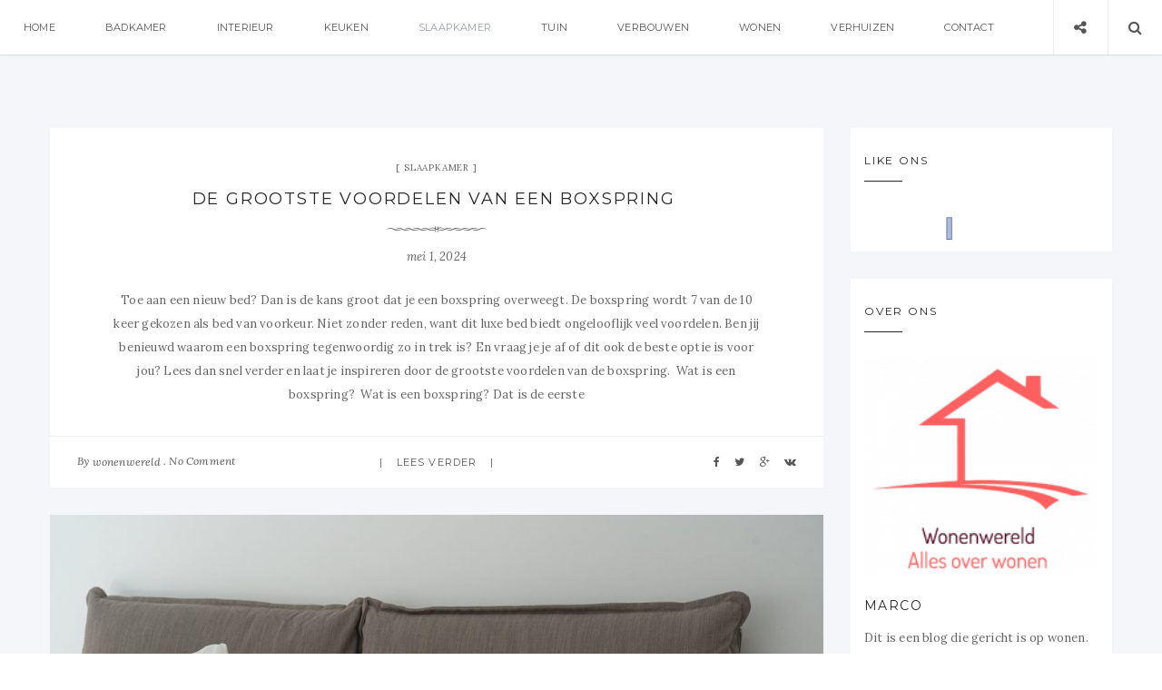

--- FILE ---
content_type: text/html; charset=UTF-8
request_url: https://wonenwereld.nl/slaapkamer/
body_size: 68247
content:
<!doctype html>
<html lang="nl" prefix="og: http://ogp.me/ns#" class="no-js">
<head>
<!-- Global site tag (gtag.js) - Google Analytics -->
<script async src="https://www.googletagmanager.com/gtag/js?id=UA-111732803-1"></script>
<script>
  window.dataLayer = window.dataLayer || [];
  function gtag(){dataLayer.push(arguments);}
  gtag('js', new Date());

  gtag('config', 'UA-111732803-1');
</script>
    <meta charset="UTF-8">
    <link href="//www.google-analytics.com" rel="dns-prefetch">
    <meta name="format-detection" content="telephone=no">
    <link rel="pingback" href="https://wonenwereld.nl/wp/xmlrpc.php">
        <meta http-equiv="X-UA-Compatible" content="IE=edge">
    <meta name="apple-mobile-web-app-capable" content="yes">
    <meta name="viewport" content="width=device-width, initial-scale=1, maximum-scale=1, user-scalable=no">
    <meta name="description" content="Blog over wonen">
    <title>Slaapkamer Archieven - Wonenwereld</title>
<meta name='robots' content='max-image-preview:large' />

<!-- This site is optimized with the Yoast SEO plugin v5.2 - https://yoast.com/wordpress/plugins/seo/ -->
<link rel="canonical" href="https://wonenwereld.nl/slaapkamer/" />
<link rel="next" href="https://wonenwereld.nl/slaapkamer/page/2/" />
<meta property="og:locale" content="nl_NL" />
<meta property="og:type" content="object" />
<meta property="og:title" content="Slaapkamer Archieven - Wonenwereld" />
<meta property="og:url" content="https://wonenwereld.nl/slaapkamer/" />
<meta property="og:site_name" content="Wonenwereld" />
<meta name="twitter:card" content="summary" />
<meta name="twitter:title" content="Slaapkamer Archieven - Wonenwereld" />
<!-- / Yoast SEO plugin. -->

<link rel='dns-prefetch' href='//maxcdn.bootstrapcdn.com' />
<link rel='dns-prefetch' href='//fonts.googleapis.com' />
<link rel="alternate" type="application/rss+xml" title="Wonenwereld &raquo; feed" href="https://wonenwereld.nl/feed/" />
<link rel="alternate" type="application/rss+xml" title="Wonenwereld &raquo; reactiesfeed" href="https://wonenwereld.nl/comments/feed/" />
<link rel="alternate" type="application/rss+xml" title="Wonenwereld &raquo; Slaapkamer categorie feed" href="https://wonenwereld.nl/slaapkamer/feed/" />
<script type="text/javascript">
window._wpemojiSettings = {"baseUrl":"https:\/\/s.w.org\/images\/core\/emoji\/14.0.0\/72x72\/","ext":".png","svgUrl":"https:\/\/s.w.org\/images\/core\/emoji\/14.0.0\/svg\/","svgExt":".svg","source":{"concatemoji":"https:\/\/wonenwereld.nl\/wp\/wp-includes\/js\/wp-emoji-release.min.js?ver=6.1.9"}};
/*! This file is auto-generated */
!function(e,a,t){var n,r,o,i=a.createElement("canvas"),p=i.getContext&&i.getContext("2d");function s(e,t){var a=String.fromCharCode,e=(p.clearRect(0,0,i.width,i.height),p.fillText(a.apply(this,e),0,0),i.toDataURL());return p.clearRect(0,0,i.width,i.height),p.fillText(a.apply(this,t),0,0),e===i.toDataURL()}function c(e){var t=a.createElement("script");t.src=e,t.defer=t.type="text/javascript",a.getElementsByTagName("head")[0].appendChild(t)}for(o=Array("flag","emoji"),t.supports={everything:!0,everythingExceptFlag:!0},r=0;r<o.length;r++)t.supports[o[r]]=function(e){if(p&&p.fillText)switch(p.textBaseline="top",p.font="600 32px Arial",e){case"flag":return s([127987,65039,8205,9895,65039],[127987,65039,8203,9895,65039])?!1:!s([55356,56826,55356,56819],[55356,56826,8203,55356,56819])&&!s([55356,57332,56128,56423,56128,56418,56128,56421,56128,56430,56128,56423,56128,56447],[55356,57332,8203,56128,56423,8203,56128,56418,8203,56128,56421,8203,56128,56430,8203,56128,56423,8203,56128,56447]);case"emoji":return!s([129777,127995,8205,129778,127999],[129777,127995,8203,129778,127999])}return!1}(o[r]),t.supports.everything=t.supports.everything&&t.supports[o[r]],"flag"!==o[r]&&(t.supports.everythingExceptFlag=t.supports.everythingExceptFlag&&t.supports[o[r]]);t.supports.everythingExceptFlag=t.supports.everythingExceptFlag&&!t.supports.flag,t.DOMReady=!1,t.readyCallback=function(){t.DOMReady=!0},t.supports.everything||(n=function(){t.readyCallback()},a.addEventListener?(a.addEventListener("DOMContentLoaded",n,!1),e.addEventListener("load",n,!1)):(e.attachEvent("onload",n),a.attachEvent("onreadystatechange",function(){"complete"===a.readyState&&t.readyCallback()})),(e=t.source||{}).concatemoji?c(e.concatemoji):e.wpemoji&&e.twemoji&&(c(e.twemoji),c(e.wpemoji)))}(window,document,window._wpemojiSettings);
</script>
<style type="text/css">
img.wp-smiley,
img.emoji {
	display: inline !important;
	border: none !important;
	box-shadow: none !important;
	height: 1em !important;
	width: 1em !important;
	margin: 0 0.07em !important;
	vertical-align: -0.1em !important;
	background: none !important;
	padding: 0 !important;
}
</style>
	<link rel='stylesheet' id='wp-block-library-css' href='https://wonenwereld.nl/wp/wp-includes/css/dist/block-library/style.min.css?ver=6.1.9' type='text/css' media='all' />
<link rel='stylesheet' id='classic-theme-styles-css' href='https://wonenwereld.nl/wp/wp-includes/css/classic-themes.min.css?ver=1' type='text/css' media='all' />
<style id='global-styles-inline-css' type='text/css'>
body{--wp--preset--color--black: #000000;--wp--preset--color--cyan-bluish-gray: #abb8c3;--wp--preset--color--white: #ffffff;--wp--preset--color--pale-pink: #f78da7;--wp--preset--color--vivid-red: #cf2e2e;--wp--preset--color--luminous-vivid-orange: #ff6900;--wp--preset--color--luminous-vivid-amber: #fcb900;--wp--preset--color--light-green-cyan: #7bdcb5;--wp--preset--color--vivid-green-cyan: #00d084;--wp--preset--color--pale-cyan-blue: #8ed1fc;--wp--preset--color--vivid-cyan-blue: #0693e3;--wp--preset--color--vivid-purple: #9b51e0;--wp--preset--gradient--vivid-cyan-blue-to-vivid-purple: linear-gradient(135deg,rgba(6,147,227,1) 0%,rgb(155,81,224) 100%);--wp--preset--gradient--light-green-cyan-to-vivid-green-cyan: linear-gradient(135deg,rgb(122,220,180) 0%,rgb(0,208,130) 100%);--wp--preset--gradient--luminous-vivid-amber-to-luminous-vivid-orange: linear-gradient(135deg,rgba(252,185,0,1) 0%,rgba(255,105,0,1) 100%);--wp--preset--gradient--luminous-vivid-orange-to-vivid-red: linear-gradient(135deg,rgba(255,105,0,1) 0%,rgb(207,46,46) 100%);--wp--preset--gradient--very-light-gray-to-cyan-bluish-gray: linear-gradient(135deg,rgb(238,238,238) 0%,rgb(169,184,195) 100%);--wp--preset--gradient--cool-to-warm-spectrum: linear-gradient(135deg,rgb(74,234,220) 0%,rgb(151,120,209) 20%,rgb(207,42,186) 40%,rgb(238,44,130) 60%,rgb(251,105,98) 80%,rgb(254,248,76) 100%);--wp--preset--gradient--blush-light-purple: linear-gradient(135deg,rgb(255,206,236) 0%,rgb(152,150,240) 100%);--wp--preset--gradient--blush-bordeaux: linear-gradient(135deg,rgb(254,205,165) 0%,rgb(254,45,45) 50%,rgb(107,0,62) 100%);--wp--preset--gradient--luminous-dusk: linear-gradient(135deg,rgb(255,203,112) 0%,rgb(199,81,192) 50%,rgb(65,88,208) 100%);--wp--preset--gradient--pale-ocean: linear-gradient(135deg,rgb(255,245,203) 0%,rgb(182,227,212) 50%,rgb(51,167,181) 100%);--wp--preset--gradient--electric-grass: linear-gradient(135deg,rgb(202,248,128) 0%,rgb(113,206,126) 100%);--wp--preset--gradient--midnight: linear-gradient(135deg,rgb(2,3,129) 0%,rgb(40,116,252) 100%);--wp--preset--duotone--dark-grayscale: url('#wp-duotone-dark-grayscale');--wp--preset--duotone--grayscale: url('#wp-duotone-grayscale');--wp--preset--duotone--purple-yellow: url('#wp-duotone-purple-yellow');--wp--preset--duotone--blue-red: url('#wp-duotone-blue-red');--wp--preset--duotone--midnight: url('#wp-duotone-midnight');--wp--preset--duotone--magenta-yellow: url('#wp-duotone-magenta-yellow');--wp--preset--duotone--purple-green: url('#wp-duotone-purple-green');--wp--preset--duotone--blue-orange: url('#wp-duotone-blue-orange');--wp--preset--font-size--small: 13px;--wp--preset--font-size--medium: 20px;--wp--preset--font-size--large: 36px;--wp--preset--font-size--x-large: 42px;--wp--preset--spacing--20: 0.44rem;--wp--preset--spacing--30: 0.67rem;--wp--preset--spacing--40: 1rem;--wp--preset--spacing--50: 1.5rem;--wp--preset--spacing--60: 2.25rem;--wp--preset--spacing--70: 3.38rem;--wp--preset--spacing--80: 5.06rem;}:where(.is-layout-flex){gap: 0.5em;}body .is-layout-flow > .alignleft{float: left;margin-inline-start: 0;margin-inline-end: 2em;}body .is-layout-flow > .alignright{float: right;margin-inline-start: 2em;margin-inline-end: 0;}body .is-layout-flow > .aligncenter{margin-left: auto !important;margin-right: auto !important;}body .is-layout-constrained > .alignleft{float: left;margin-inline-start: 0;margin-inline-end: 2em;}body .is-layout-constrained > .alignright{float: right;margin-inline-start: 2em;margin-inline-end: 0;}body .is-layout-constrained > .aligncenter{margin-left: auto !important;margin-right: auto !important;}body .is-layout-constrained > :where(:not(.alignleft):not(.alignright):not(.alignfull)){max-width: var(--wp--style--global--content-size);margin-left: auto !important;margin-right: auto !important;}body .is-layout-constrained > .alignwide{max-width: var(--wp--style--global--wide-size);}body .is-layout-flex{display: flex;}body .is-layout-flex{flex-wrap: wrap;align-items: center;}body .is-layout-flex > *{margin: 0;}:where(.wp-block-columns.is-layout-flex){gap: 2em;}.has-black-color{color: var(--wp--preset--color--black) !important;}.has-cyan-bluish-gray-color{color: var(--wp--preset--color--cyan-bluish-gray) !important;}.has-white-color{color: var(--wp--preset--color--white) !important;}.has-pale-pink-color{color: var(--wp--preset--color--pale-pink) !important;}.has-vivid-red-color{color: var(--wp--preset--color--vivid-red) !important;}.has-luminous-vivid-orange-color{color: var(--wp--preset--color--luminous-vivid-orange) !important;}.has-luminous-vivid-amber-color{color: var(--wp--preset--color--luminous-vivid-amber) !important;}.has-light-green-cyan-color{color: var(--wp--preset--color--light-green-cyan) !important;}.has-vivid-green-cyan-color{color: var(--wp--preset--color--vivid-green-cyan) !important;}.has-pale-cyan-blue-color{color: var(--wp--preset--color--pale-cyan-blue) !important;}.has-vivid-cyan-blue-color{color: var(--wp--preset--color--vivid-cyan-blue) !important;}.has-vivid-purple-color{color: var(--wp--preset--color--vivid-purple) !important;}.has-black-background-color{background-color: var(--wp--preset--color--black) !important;}.has-cyan-bluish-gray-background-color{background-color: var(--wp--preset--color--cyan-bluish-gray) !important;}.has-white-background-color{background-color: var(--wp--preset--color--white) !important;}.has-pale-pink-background-color{background-color: var(--wp--preset--color--pale-pink) !important;}.has-vivid-red-background-color{background-color: var(--wp--preset--color--vivid-red) !important;}.has-luminous-vivid-orange-background-color{background-color: var(--wp--preset--color--luminous-vivid-orange) !important;}.has-luminous-vivid-amber-background-color{background-color: var(--wp--preset--color--luminous-vivid-amber) !important;}.has-light-green-cyan-background-color{background-color: var(--wp--preset--color--light-green-cyan) !important;}.has-vivid-green-cyan-background-color{background-color: var(--wp--preset--color--vivid-green-cyan) !important;}.has-pale-cyan-blue-background-color{background-color: var(--wp--preset--color--pale-cyan-blue) !important;}.has-vivid-cyan-blue-background-color{background-color: var(--wp--preset--color--vivid-cyan-blue) !important;}.has-vivid-purple-background-color{background-color: var(--wp--preset--color--vivid-purple) !important;}.has-black-border-color{border-color: var(--wp--preset--color--black) !important;}.has-cyan-bluish-gray-border-color{border-color: var(--wp--preset--color--cyan-bluish-gray) !important;}.has-white-border-color{border-color: var(--wp--preset--color--white) !important;}.has-pale-pink-border-color{border-color: var(--wp--preset--color--pale-pink) !important;}.has-vivid-red-border-color{border-color: var(--wp--preset--color--vivid-red) !important;}.has-luminous-vivid-orange-border-color{border-color: var(--wp--preset--color--luminous-vivid-orange) !important;}.has-luminous-vivid-amber-border-color{border-color: var(--wp--preset--color--luminous-vivid-amber) !important;}.has-light-green-cyan-border-color{border-color: var(--wp--preset--color--light-green-cyan) !important;}.has-vivid-green-cyan-border-color{border-color: var(--wp--preset--color--vivid-green-cyan) !important;}.has-pale-cyan-blue-border-color{border-color: var(--wp--preset--color--pale-cyan-blue) !important;}.has-vivid-cyan-blue-border-color{border-color: var(--wp--preset--color--vivid-cyan-blue) !important;}.has-vivid-purple-border-color{border-color: var(--wp--preset--color--vivid-purple) !important;}.has-vivid-cyan-blue-to-vivid-purple-gradient-background{background: var(--wp--preset--gradient--vivid-cyan-blue-to-vivid-purple) !important;}.has-light-green-cyan-to-vivid-green-cyan-gradient-background{background: var(--wp--preset--gradient--light-green-cyan-to-vivid-green-cyan) !important;}.has-luminous-vivid-amber-to-luminous-vivid-orange-gradient-background{background: var(--wp--preset--gradient--luminous-vivid-amber-to-luminous-vivid-orange) !important;}.has-luminous-vivid-orange-to-vivid-red-gradient-background{background: var(--wp--preset--gradient--luminous-vivid-orange-to-vivid-red) !important;}.has-very-light-gray-to-cyan-bluish-gray-gradient-background{background: var(--wp--preset--gradient--very-light-gray-to-cyan-bluish-gray) !important;}.has-cool-to-warm-spectrum-gradient-background{background: var(--wp--preset--gradient--cool-to-warm-spectrum) !important;}.has-blush-light-purple-gradient-background{background: var(--wp--preset--gradient--blush-light-purple) !important;}.has-blush-bordeaux-gradient-background{background: var(--wp--preset--gradient--blush-bordeaux) !important;}.has-luminous-dusk-gradient-background{background: var(--wp--preset--gradient--luminous-dusk) !important;}.has-pale-ocean-gradient-background{background: var(--wp--preset--gradient--pale-ocean) !important;}.has-electric-grass-gradient-background{background: var(--wp--preset--gradient--electric-grass) !important;}.has-midnight-gradient-background{background: var(--wp--preset--gradient--midnight) !important;}.has-small-font-size{font-size: var(--wp--preset--font-size--small) !important;}.has-medium-font-size{font-size: var(--wp--preset--font-size--medium) !important;}.has-large-font-size{font-size: var(--wp--preset--font-size--large) !important;}.has-x-large-font-size{font-size: var(--wp--preset--font-size--x-large) !important;}
.wp-block-navigation a:where(:not(.wp-element-button)){color: inherit;}
:where(.wp-block-columns.is-layout-flex){gap: 2em;}
.wp-block-pullquote{font-size: 1.5em;line-height: 1.6;}
</style>
<link rel='stylesheet' id='contact-form-7-css' href='https://wonenwereld.nl/wp/wp-content/plugins/contact-form-7/includes/css/styles.css?ver=4.8' type='text/css' media='all' />
<link rel='stylesheet' id='easy-facebook-likebox-plugin-styles-css' href='https://wonenwereld.nl/wp/wp-content/plugins/easy-facebook-likebox/public/assets/css/public.css?ver=4.3.5' type='text/css' media='all' />
<link rel='stylesheet' id='easy-facebook-likebox-font-awesome-css' href='https://wonenwereld.nl/wp/wp-content/plugins/easy-facebook-likebox/public/assets/css/font-awesome.css?ver=4.3.5' type='text/css' media='all' />
<link rel='stylesheet' id='easy-facebook-likebox-animate-css' href='https://wonenwereld.nl/wp/wp-content/plugins/easy-facebook-likebox/public/assets/css/animate.css?ver=4.3.5' type='text/css' media='all' />
<link rel='stylesheet' id='easy-facebook-likebox-popup-styles-css' href='https://wonenwereld.nl/wp/wp-content/plugins/easy-facebook-likebox/public/assets/popup/magnific-popup.css?ver=4.3.5' type='text/css' media='all' />
<link rel='stylesheet' id='justifiedgallery-css' href='https://wonenwereld.nl/wp/wp-content/plugins/wiloke-gallery/assets/justified-gallery/justifiedGallery.min.css?ver=6.1.9' type='text/css' media='all' />
<link rel='stylesheet' id='magnificpopup-css' href='https://wonenwereld.nl/wp/wp-content/plugins/wiloke-gallery/assets/magnific/magnific-popup.css?ver=6.1.9' type='text/css' media='all' />
<link rel='stylesheet' id='owltheme2-css' href='https://wonenwereld.nl/wp/wp-content/plugins/wiloke-gallery/assets/owl/owl.theme.default.css?ver=6.1.9' type='text/css' media='all' />
<link rel='stylesheet' id='owlcarousel2-css' href='https://wonenwereld.nl/wp/wp-content/plugins/wiloke-gallery/assets/owl/owl.carousel.css?ver=6.1.9' type='text/css' media='all' />
<link rel='stylesheet' id='wiloke_gallery-css' href='https://wonenwereld.nl/wp/wp-content/plugins/wiloke-gallery/source/css/main.css?ver=6.1.9' type='text/css' media='all' />
<link rel='stylesheet' id='photoswipe-css' href='https://wonenwereld.nl/wp/wp-content/plugins/wiloke-gallery/assets/photoswipe/photoswipe.css?ver=6.1.9' type='text/css' media='all' />
<link rel='stylesheet' id='photoswipedefaultskin-css' href='https://wonenwereld.nl/wp/wp-content/plugins/wiloke-gallery/assets/photoswipe/default-skin/default-skin.css?ver=6.1.9' type='text/css' media='all' />
<link rel='stylesheet' id='pi-shortcode-style-css' href='https://wonenwereld.nl/wp/wp-content/plugins/wiloke-shortcodes/fe-assets/css/shortcode.css?ver=6.1.9' type='text/css' media='all' />
<link rel='stylesheet' id='pi-fontawesome-css' href='https://maxcdn.bootstrapcdn.com/font-awesome/4.4.0/css/font-awesome.min.css?ver=4.3' type='text/css' media='all' />
<link rel='stylesheet' id='pi-googlefont-css' href='https://fonts.googleapis.com/css?family=Lora%3A400%2C400italic%7CMontserrat%3A400%2C700&#038;ver=4.3' type='text/css' media='all' />
<link rel='stylesheet' id='pi-justifiedGallery-css' href='https://wonenwereld.nl/wp/wp-content/themes/aresivel/css/lib/justifiedGallery.min.css?ver=3.5.1' type='text/css' media='all' />
<link rel='stylesheet' id='pi-magnific-css' href='https://wonenwereld.nl/wp/wp-content/themes/aresivel/css/lib/magnific-popup.css?ver=1.0' type='text/css' media='all' />
<link rel='stylesheet' id='pi-owlcarousel-css' href='https://wonenwereld.nl/wp/wp-content/themes/aresivel/css/lib/owl.carousel.css?ver=1.18' type='text/css' media='all' />
<link rel='stylesheet' id='pi-main-css' href='https://wonenwereld.nl/wp/wp-content/themes/aresivel/css/style.css?ver=1.0' type='text/css' media='all' />
<link rel='stylesheet' id='pi-aresivel-css' href='https://wonenwereld.nl/wp/wp-content/themes/aresivel/style.css?ver=1.0' type='text/css' media='all' />
<link rel='stylesheet' id='pi_pp_style-css' href='https://wonenwereld.nl/wp/wp-content/plugins/wiloke-most-popular-posts-widget/asset/css/style.css?ver=1.0' type='text/css' media='all' />
      <script>
      if (document.location.protocol != "https:") {
          document.location = document.URL.replace(/^http:/i, "https:");
      }
      </script>
      <script type='text/javascript' src='https://wonenwereld.nl/wp/wp-includes/js/jquery/jquery.min.js?ver=3.6.1' id='jquery-core-js'></script>
<script type='text/javascript' src='https://wonenwereld.nl/wp/wp-includes/js/jquery/jquery-migrate.min.js?ver=3.3.2' id='jquery-migrate-js'></script>
<script type='text/javascript' src='https://wonenwereld.nl/wp/wp-content/plugins/easy-facebook-likebox/public/assets/popup/jquery.magnific-popup.min.js?ver=4.3.5' id='easy-facebook-likebox-popup-script-js'></script>
<script type='text/javascript' src='https://wonenwereld.nl/wp/wp-content/plugins/easy-facebook-likebox/public/assets/js/jquery.cookie.js?ver=4.3.5' id='easy-facebook-likebox-cookie-script-js'></script>
<script type='text/javascript' id='easy-facebook-likebox-public-script-js-extra'>
/* <![CDATA[ */
var public_ajax = {"ajax_url":"https:\/\/wonenwereld.nl\/wp\/wp-admin\/admin-ajax.php"};
var public_ajax = {"ajax_url":"https:\/\/wonenwereld.nl\/wp\/wp-admin\/admin-ajax.php"};
/* ]]> */
</script>
<script type='text/javascript' src='https://wonenwereld.nl/wp/wp-content/plugins/easy-facebook-likebox/public/assets/js/public.js?ver=4.3.5' id='easy-facebook-likebox-public-script-js'></script>
<script type='text/javascript' src='https://wonenwereld.nl/wp/wp-content/plugins/wiloke-most-popular-posts-widget/asset/js/script.js?ver=1.0' id='pi_pp_js-js'></script>
<link rel="https://api.w.org/" href="https://wonenwereld.nl/wp-json/" /><link rel="alternate" type="application/json" href="https://wonenwereld.nl/wp-json/wp/v2/categories/41" /><link rel="EditURI" type="application/rsd+xml" title="RSD" href="https://wonenwereld.nl/wp/xmlrpc.php?rsd" />
<link rel="wlwmanifest" type="application/wlwmanifest+xml" href="https://wonenwereld.nl/wp/wp-includes/wlwmanifest.xml" />
<meta name="generator" content="WordPress 6.1.9" />
    <script type="text/javascript">
        window.PI_OB  = {};
        PI_OB.ajaxurl = "https://wonenwereld.nl/wp/wp-admin/admin-ajax.php";
        PI_OB.imageuri = "https://wonenwereld.nl/wp/wp-content/themes/aresivel/images/";
    </script>
    <style type="text/css">
.logo { display: none; }
#logo{
display: none;
}
</style>
		<style type="text/css" id="wp-custom-css">
			.header-logo. {
display:none !important;
  }

.header-logo {
display:none !important;
  }		</style>
		</head>
<body data-rsssl=1 class="archive category category-slaapkamer category-41">
    <div id="wrapper">
                <!-- Header -->
                <header id="pi-header" class="no-background" data-background-image="">
            <div class="header-top">
                <div class="pi-header-fixed">
                                            <!-- Toggle menu -->
                        <div class="toggle-menu">
                            <span class="item item-1"></span>
                            <span class="item item-2"></span>
                            <span class="item item-3"></span>
                        </div>
                        <!-- / Toggle menu -->
                        <nav class="pi-navigation"><ul id="pi_menu" class="pi-menulist"><li id="menu-item-953" class="menu-item menu-item-type-post_type menu-item-object-page menu-item-home menu-item-953"><a href="https://wonenwereld.nl/">Home</a></li>
<li id="menu-item-759" class="menu-item menu-item-type-custom menu-item-object-custom menu-item-759"><a href="https://wonenwereld.nl/badkamer/">Badkamer</a></li>
<li id="menu-item-760" class="menu-item menu-item-type-custom menu-item-object-custom menu-item-760"><a href="https://wonenwereld.nl/interieur/">Interieur</a></li>
<li id="menu-item-761" class="menu-item menu-item-type-custom menu-item-object-custom menu-item-761"><a href="https://wonenwereld.nl/keuken/">Keuken</a></li>
<li id="menu-item-762" class="menu-item menu-item-type-custom menu-item-object-custom current-menu-item menu-item-762"><a href="https://wonenwereld.nl/slaapkamer/" aria-current="page">Slaapkamer</a></li>
<li id="menu-item-763" class="menu-item menu-item-type-custom menu-item-object-custom menu-item-763"><a href="https://wonenwereld.nl/tuin/">Tuin</a></li>
<li id="menu-item-764" class="menu-item menu-item-type-custom menu-item-object-custom menu-item-764"><a href="https://wonenwereld.nl/verbouwen/">Verbouwen</a></li>
<li id="menu-item-765" class="menu-item menu-item-type-custom menu-item-object-custom menu-item-765"><a href="https://wonenwereld.nl/wonen/">Wonen</a></li>
<li id="menu-item-873" class="menu-item menu-item-type-custom menu-item-object-custom menu-item-873"><a href="https://wonenwereld.nl/verhuizen/">Verhuizen</a></li>
<li id="menu-item-766" class="menu-item menu-item-type-post_type menu-item-object-page menu-item-766"><a href="https://wonenwereld.nl/contact/">Contact</a></li>
</ul></nav>
                    <div class="header-right">
                        <div class="toggle-social item">
                            <i class="fa fa-share-alt"></i>
                        </div>
                        <div class="toggle-search item">
                            <i class="fa fa-search"></i>
                        </div>
                    </div>

                </div>
            </div>

            <!-- Logo -->
            <div class="header-logo text-center"><a class="pi-logo logo" href="https://wonenwereld.nl"><img src="https://wonenwereld.nl/wp/wp-content/uploads/2017/07/wonenwereld-e1500583968322.png" alt="Wonenwereld"></a></div>            <!-- / Logo -->
        </header>
        <!-- / Header -->

        <div class="page-social"><div class="tb"><span class="page-social-close">&times;</span><div class="tb-cell"><a href="https://www.facebook.com/wonenwereld/" target="_blank"><i class="fa fa-facebook"></i> Facebook</a></div></div></div>        <!-- Page search -->
        <div class="page-search">
            <div class="tb">
                <span class="page-search-close">&times;</span>
                <div class="tb-cell">
                    <form action="https://wonenwereld.nl" method="get" >
                        <input name="s" type="text" value="Search and hit enter">
                    </form>
                </div>
            </div>
        </div>
        <!-- / Page search -->
        <section class="main-content pi-standard right-sidebar">
    <div class="pi-container">
        <div class="pi-row">
            <div class="pi-content">
                    <!-- BLOG HEADING -->
    <div class="category-page-title">
        <div class="container">
            <h1>Browsing category Slaapkamer</h1>
        </div>
    </div>
    <!-- END / BLOG HEADING -->
<!-- Post -->
<article class="post-5433 post type-post status-publish format-standard has-post-thumbnail hentry category-slaapkamer">
    <!-- Post Media -->
        <!-- / Post Media -->

    <!-- Post Body -->

        <div class="post-body">
        <div class="post-cat">
           <ul><li><a href='https://wonenwereld.nl/slaapkamer/'>Slaapkamer</a></li></ul>        </div>

        <div class="post-title text-uppercase">
            <h2><a href="https://wonenwereld.nl/de-grootste-voordelen-van-een-boxspring/">De grootste voordelen van een boxspring </a></h2>
        </div>

        <hr class="pi-divider">

        <div class="post-date">
            <span>mei 1, 2024</span>
        </div>


        <div class="post-entry">
            <p>Toe aan een nieuw bed? Dan is de kans groot dat je een boxspring overweegt. De boxspring wordt 7 van de 10 keer gekozen als bed van voorkeur. Niet zonder reden, want dit luxe bed biedt ongelooflijk veel voordelen. Ben jij benieuwd waarom een boxspring tegenwoordig zo in trek is? En vraag je je af of dit ook de beste optie is voor jou? Lees dan snel verder en laat je inspireren door de grootste voordelen van de boxspring. 



Wat is een boxspring?&nbsp;



Wat is een boxspring? Dat is de eerste</p>        </div>

        <div class="post-foot">
            <div class="tb">
                <div class="post-meta tb-cell">
                        <div class="post-author item">
        <span>By <a href="https://wonenwereld.nl/author/wonenwereld/">wonenwereld</a></span>
    </div>
        <div class="post-comment item">
        <a href="https://wonenwereld.nl/de-grootste-voordelen-van-een-boxspring/">No Comment</a>
    </div>
                    </div>

                <div class="post-more tb-cell">
                    <a href="https://wonenwereld.nl/de-grootste-voordelen-van-een-boxspring/">Lees verder</a>
                </div>

                <div class="post-social tb-cell"><a target="_blank" href="http://www.facebook.com/sharer.php?u=https%3A%2F%2Fwonenwereld.nl%2Fde-grootste-voordelen-van-een-boxspring%2F&amp;t=De+grootste+voordelen+van+een+boxspring%C2%A0"><i class="fa fa-facebook"></i></a><a target="_blank" href="https://twitter.com/intent/tweet?text=De+grootste+voordelen+van+een+boxspring%C2%A0-https%3A%2F%2Fwonenwereld.nl%2Fde-grootste-voordelen-van-een-boxspring%2F&amp;source=webclient"><i class="fa fa-twitter"></i></a><a target="_blank" href="https://plus.google.com/share?url=https%3A%2F%2Fwonenwereld.nl%2Fde-grootste-voordelen-van-een-boxspring%2F&amp;title=De+grootste+voordelen+van+een+boxspring%C2%A0"><i class="fa fa-google-plus"></i></a><a target="_blank" href="http://vkontakte.ru/share.php?url=https%3A%2F%2Fwonenwereld.nl%2Fde-grootste-voordelen-van-een-boxspring%2F&amp;title=De+grootste+voordelen+van+een+boxspring%C2%A0"><i class="fa fa-vk"></i></a></div>
            </div>
        </div>
            </div>
        <!-- / Post Body -->

</article>
<!-- / Post -->
<!-- Post -->
<article class="post-5343 post type-post status-publish format-image has-post-thumbnail hentry category-slaapkamer post_format-post-format-image">
    <!-- Post Media -->
    <div class="post-media"><div class="images"><a href="https://wonenwereld.nl/manieren-om-achter-de-perfecte-matras-soort-te-komen-voor-jou/"><img width="1000" height="666" src="https://wonenwereld.nl/wp/wp-content/uploads/2023/11/Manieren-om-achter-de-perfecte-matras-soort-te-komen-voor-jou-1000x666.jpg" class="attachment-pi-standard size-pi-standard wp-post-image" alt="Manieren om achter de perfecte matras soort te komen voor jou!" decoding="async" srcset="https://wonenwereld.nl/wp/wp-content/uploads/2023/11/Manieren-om-achter-de-perfecte-matras-soort-te-komen-voor-jou-1000x666.jpg 1000w, https://wonenwereld.nl/wp/wp-content/uploads/2023/11/Manieren-om-achter-de-perfecte-matras-soort-te-komen-voor-jou-300x200.jpg 300w, https://wonenwereld.nl/wp/wp-content/uploads/2023/11/Manieren-om-achter-de-perfecte-matras-soort-te-komen-voor-jou-1024x682.jpg 1024w, https://wonenwereld.nl/wp/wp-content/uploads/2023/11/Manieren-om-achter-de-perfecte-matras-soort-te-komen-voor-jou-768x512.jpg 768w, https://wonenwereld.nl/wp/wp-content/uploads/2023/11/Manieren-om-achter-de-perfecte-matras-soort-te-komen-voor-jou.jpg 1280w" sizes="(max-width: 1000px) 100vw, 1000px" /></a></div></div>    <!-- / Post Media -->

    <!-- Post Body -->

        <div class="post-body">
        <div class="post-cat">
           <ul><li><a href='https://wonenwereld.nl/slaapkamer/'>Slaapkamer</a></li></ul>        </div>

        <div class="post-title text-uppercase">
            <h2><a href="https://wonenwereld.nl/manieren-om-achter-de-perfecte-matras-soort-te-komen-voor-jou/">Manieren om achter de perfecte matras soort te komen voor jou!&nbsp;</a></h2>
        </div>

        <hr class="pi-divider">

        <div class="post-date">
            <span>november 21, 2023</span>
        </div>


        <div class="post-entry">
            <p>Ieder lichaam is anders en daarom passen daar ook andere type matrassen bij. Om ervoor te zorgen dat jij optimale rust ervaart, is het goed om op een aantal dingen te letten voordat je een matras aanschaft. Je zou bijvoorbeeld een matras 90 x 200 kunnen kopen omdat dit wellicht het juiste formaat is voor je bed, maar wat zijn nog andere zaken om in je achterhoofd te houden?&nbsp; Lees er hier meer over!



Gewicht van je lichaam&nbsp;



Om te beginnen sleept je lichaamsgewicht een rol. Dit</p>        </div>

        <div class="post-foot">
            <div class="tb">
                <div class="post-meta tb-cell">
                        <div class="post-format item">
        <a href="https://wonenwereld.nl/manieren-om-achter-de-perfecte-matras-soort-te-komen-voor-jou/"><i class="fa fa-image"></i></a>
    </div>
        <div class="post-author item">
        <span>By <a href="https://wonenwereld.nl/author/wonenwereld/">wonenwereld</a></span>
    </div>
        <div class="post-comment item">
        <a href="https://wonenwereld.nl/manieren-om-achter-de-perfecte-matras-soort-te-komen-voor-jou/">No Comment</a>
    </div>
                    </div>

                <div class="post-more tb-cell">
                    <a href="https://wonenwereld.nl/manieren-om-achter-de-perfecte-matras-soort-te-komen-voor-jou/">Lees verder</a>
                </div>

                <div class="post-social tb-cell"><a target="_blank" href="http://www.facebook.com/sharer.php?u=https%3A%2F%2Fwonenwereld.nl%2Fmanieren-om-achter-de-perfecte-matras-soort-te-komen-voor-jou%2F&amp;t=Manieren+om+achter+de+perfecte+matras+soort+te+komen+voor+jou%21%26nbsp%3B"><i class="fa fa-facebook"></i></a><a target="_blank" href="https://twitter.com/intent/tweet?text=Manieren+om+achter+de+perfecte+matras+soort+te+komen+voor+jou%21%26nbsp%3B-https%3A%2F%2Fwonenwereld.nl%2Fmanieren-om-achter-de-perfecte-matras-soort-te-komen-voor-jou%2F&amp;source=webclient"><i class="fa fa-twitter"></i></a><a target="_blank" href="https://plus.google.com/share?url=https%3A%2F%2Fwonenwereld.nl%2Fmanieren-om-achter-de-perfecte-matras-soort-te-komen-voor-jou%2F&amp;title=Manieren+om+achter+de+perfecte+matras+soort+te+komen+voor+jou%21%26nbsp%3B"><i class="fa fa-google-plus"></i></a><a target="_blank" href="http://vkontakte.ru/share.php?url=https%3A%2F%2Fwonenwereld.nl%2Fmanieren-om-achter-de-perfecte-matras-soort-te-komen-voor-jou%2F&amp;title=Manieren+om+achter+de+perfecte+matras+soort+te+komen+voor+jou%21%26nbsp%3B"><i class="fa fa-vk"></i></a></div>
            </div>
        </div>
            </div>
        <!-- / Post Body -->

</article>
<!-- / Post -->
<!-- Post -->
<article class="post-5006 post type-post status-publish format-standard has-post-thumbnail hentry category-interieur category-slaapkamer">
    <!-- Post Media -->
        <!-- / Post Media -->

    <!-- Post Body -->

        <div class="post-body">
        <div class="post-cat">
           <ul><li><a href='https://wonenwereld.nl/interieur/'>Interieur</a></li><li><a href='https://wonenwereld.nl/slaapkamer/'>Slaapkamer</a></li></ul>        </div>

        <div class="post-title text-uppercase">
            <h2><a href="https://wonenwereld.nl/item-mag-ontbreken-tijdens-slapen/">Het item wat niet mag ontbreken tijdens het slapen</a></h2>
        </div>

        <hr class="pi-divider">

        <div class="post-date">
            <span>oktober 28, 2022</span>
        </div>


        <div class="post-entry">
            <p>Of je nu student of werknemer bent, ouder of millennial, slapen is iets wat we allemaal op zijn tijd moeten doen om fit en gezond te blijven. De gemiddelde volwassene heeft elke nacht 7-9 uur slaap nodig om optimaal te functioneren en de volgende dag alert te blijven. Stress, deadlines, sociale activiteiten - ieders leven is gevuld met dingen die ons 's nachts wakker kunnen houden. En als gevolg daarvan krijgen velen van ons niet genoeg slaap. De meeste mensen weten niet veel over slaapmaskers,</p>        </div>

        <div class="post-foot">
            <div class="tb">
                <div class="post-meta tb-cell">
                        <div class="post-author item">
        <span>By <a href="https://wonenwereld.nl/author/wonenwereld/">wonenwereld</a></span>
    </div>
        <div class="post-comment item">
        <a href="https://wonenwereld.nl/item-mag-ontbreken-tijdens-slapen/">No Comment</a>
    </div>
                    </div>

                <div class="post-more tb-cell">
                    <a href="https://wonenwereld.nl/item-mag-ontbreken-tijdens-slapen/">Lees verder</a>
                </div>

                <div class="post-social tb-cell"><a target="_blank" href="http://www.facebook.com/sharer.php?u=https%3A%2F%2Fwonenwereld.nl%2Fitem-mag-ontbreken-tijdens-slapen%2F&amp;t=Het+item+wat+niet+mag+ontbreken+tijdens+het+slapen"><i class="fa fa-facebook"></i></a><a target="_blank" href="https://twitter.com/intent/tweet?text=Het+item+wat+niet+mag+ontbreken+tijdens+het+slapen-https%3A%2F%2Fwonenwereld.nl%2Fitem-mag-ontbreken-tijdens-slapen%2F&amp;source=webclient"><i class="fa fa-twitter"></i></a><a target="_blank" href="https://plus.google.com/share?url=https%3A%2F%2Fwonenwereld.nl%2Fitem-mag-ontbreken-tijdens-slapen%2F&amp;title=Het+item+wat+niet+mag+ontbreken+tijdens+het+slapen"><i class="fa fa-google-plus"></i></a><a target="_blank" href="http://vkontakte.ru/share.php?url=https%3A%2F%2Fwonenwereld.nl%2Fitem-mag-ontbreken-tijdens-slapen%2F&amp;title=Het+item+wat+niet+mag+ontbreken+tijdens+het+slapen"><i class="fa fa-vk"></i></a></div>
            </div>
        </div>
            </div>
        <!-- / Post Body -->

</article>
<!-- / Post -->
<!-- Post -->
<article class="post-4981 post type-post status-publish format-standard has-post-thumbnail hentry category-interieur category-slaapkamer">
    <!-- Post Media -->
        <!-- / Post Media -->

    <!-- Post Body -->

        <div class="post-body">
        <div class="post-cat">
           <ul><li><a href='https://wonenwereld.nl/interieur/'>Interieur</a></li><li><a href='https://wonenwereld.nl/slaapkamer/'>Slaapkamer</a></li></ul>        </div>

        <div class="post-title text-uppercase">
            <h2><a href="https://wonenwereld.nl/uitgerust-wakker-worden-koop-wake-up-light/">Uitgerust wakker worden: koop een wake up light</a></h2>
        </div>

        <hr class="pi-divider">

        <div class="post-date">
            <span>oktober 6, 2022</span>
        </div>


        <div class="post-entry">
            <p>De dagen worden korter en de nachten langer. Onze grootste lichtbron, de zon, gaat ’s ochtends later aan dan in de zomer. Hierdoor hebben veel mensen meer moeite om wakker te worden in de herfst en winter. Ook zijn er mensen die een winterdepressie ontwikkelen door een futloos en moe gevoel. Deze klachten kun je verminderen met een wake up light. In dit artikel lees je waarop je moet letten bij het kopen van een wake up light.
Het bioritme
Wij mensen zijn gemaakt om te functioneren op</p>        </div>

        <div class="post-foot">
            <div class="tb">
                <div class="post-meta tb-cell">
                        <div class="post-author item">
        <span>By <a href="https://wonenwereld.nl/author/wonenwereld/">wonenwereld</a></span>
    </div>
        <div class="post-comment item">
        <a href="https://wonenwereld.nl/uitgerust-wakker-worden-koop-wake-up-light/">No Comment</a>
    </div>
                    </div>

                <div class="post-more tb-cell">
                    <a href="https://wonenwereld.nl/uitgerust-wakker-worden-koop-wake-up-light/">Lees verder</a>
                </div>

                <div class="post-social tb-cell"><a target="_blank" href="http://www.facebook.com/sharer.php?u=https%3A%2F%2Fwonenwereld.nl%2Fuitgerust-wakker-worden-koop-wake-up-light%2F&amp;t=Uitgerust+wakker+worden%3A+koop+een+wake+up+light"><i class="fa fa-facebook"></i></a><a target="_blank" href="https://twitter.com/intent/tweet?text=Uitgerust+wakker+worden%3A+koop+een+wake+up+light-https%3A%2F%2Fwonenwereld.nl%2Fuitgerust-wakker-worden-koop-wake-up-light%2F&amp;source=webclient"><i class="fa fa-twitter"></i></a><a target="_blank" href="https://plus.google.com/share?url=https%3A%2F%2Fwonenwereld.nl%2Fuitgerust-wakker-worden-koop-wake-up-light%2F&amp;title=Uitgerust+wakker+worden%3A+koop+een+wake+up+light"><i class="fa fa-google-plus"></i></a><a target="_blank" href="http://vkontakte.ru/share.php?url=https%3A%2F%2Fwonenwereld.nl%2Fuitgerust-wakker-worden-koop-wake-up-light%2F&amp;title=Uitgerust+wakker+worden%3A+koop+een+wake+up+light"><i class="fa fa-vk"></i></a></div>
            </div>
        </div>
            </div>
        <!-- / Post Body -->

</article>
<!-- / Post -->
<!-- Post -->
<article class="post-4847 post type-post status-publish format-standard has-post-thumbnail hentry category-slaapkamer category-wonen">
    <!-- Post Media -->
        <!-- / Post Media -->

    <!-- Post Body -->

        <div class="post-body">
        <div class="post-cat">
           <ul><li><a href='https://wonenwereld.nl/slaapkamer/'>Slaapkamer</a></li><li><a href='https://wonenwereld.nl/wonen/'>Wonen</a></li></ul>        </div>

        <div class="post-title text-uppercase">
            <h2><a href="https://wonenwereld.nl/beddengoed-slaapkamer/">3 x beddengoed dat jouw slaapkamer-design compleet maakt </a></h2>
        </div>

        <hr class="pi-divider">

        <div class="post-date">
            <span>juni 8, 2022</span>
        </div>


        <div class="post-entry">
            <p>Beddengoed, een belangrijk onderdeel van je dagelijkse slaaproutine en van je slaapkamer. Veel mensen hebben een voorkeur voor een bepaalde stof: zo houdt de één van katoenen hoeslakens terwijl de andere niets liever heeft dan een hoeslaken van badstof. Deze voorkeur is vaak erg bepalend bij het uitkiezen van nieuw beddengoed. Ook voor dekbedovertrekken en kussenslopen geldt vaak dat je een favoriet hebt waar je voorkeur naar uitgaat. Naast het soort stof is er nog een belangrijk onderdeel van</p>        </div>

        <div class="post-foot">
            <div class="tb">
                <div class="post-meta tb-cell">
                        <div class="post-author item">
        <span>By <a href="https://wonenwereld.nl/author/wonenwereld/">wonenwereld</a></span>
    </div>
        <div class="post-comment item">
        <a href="https://wonenwereld.nl/beddengoed-slaapkamer/">No Comment</a>
    </div>
                    </div>

                <div class="post-more tb-cell">
                    <a href="https://wonenwereld.nl/beddengoed-slaapkamer/">Lees verder</a>
                </div>

                <div class="post-social tb-cell"><a target="_blank" href="http://www.facebook.com/sharer.php?u=https%3A%2F%2Fwonenwereld.nl%2Fbeddengoed-slaapkamer%2F&amp;t=3+x+beddengoed+dat+jouw+slaapkamer-design+compleet+maakt%C2%A0"><i class="fa fa-facebook"></i></a><a target="_blank" href="https://twitter.com/intent/tweet?text=3+x+beddengoed+dat+jouw+slaapkamer-design+compleet+maakt%C2%A0-https%3A%2F%2Fwonenwereld.nl%2Fbeddengoed-slaapkamer%2F&amp;source=webclient"><i class="fa fa-twitter"></i></a><a target="_blank" href="https://plus.google.com/share?url=https%3A%2F%2Fwonenwereld.nl%2Fbeddengoed-slaapkamer%2F&amp;title=3+x+beddengoed+dat+jouw+slaapkamer-design+compleet+maakt%C2%A0"><i class="fa fa-google-plus"></i></a><a target="_blank" href="http://vkontakte.ru/share.php?url=https%3A%2F%2Fwonenwereld.nl%2Fbeddengoed-slaapkamer%2F&amp;title=3+x+beddengoed+dat+jouw+slaapkamer-design+compleet+maakt%C2%A0"><i class="fa fa-vk"></i></a></div>
            </div>
        </div>
            </div>
        <!-- / Post Body -->

</article>
<!-- / Post -->
<!-- Post -->
<article class="post-4669 post type-post status-publish format-image has-post-thumbnail hentry category-slaapkamer post_format-post-format-image">
    <!-- Post Media -->
    <div class="post-media"><div class="images"><a href="https://wonenwereld.nl/4-redenen-om-boxspring-aan-schaffen/"><img width="640" height="427" src="https://wonenwereld.nl/wp/wp-content/uploads/2021/12/4-redenen-om-een-boxspring-aan-te-schaffen.jpg" class="attachment-pi-standard size-pi-standard wp-post-image" alt="4 redenen om een boxspring aan te schaffen" decoding="async" loading="lazy" srcset="https://wonenwereld.nl/wp/wp-content/uploads/2021/12/4-redenen-om-een-boxspring-aan-te-schaffen.jpg 640w, https://wonenwereld.nl/wp/wp-content/uploads/2021/12/4-redenen-om-een-boxspring-aan-te-schaffen-300x200.jpg 300w" sizes="(max-width: 640px) 100vw, 640px" /></a></div></div>    <!-- / Post Media -->

    <!-- Post Body -->

        <div class="post-body">
        <div class="post-cat">
           <ul><li><a href='https://wonenwereld.nl/slaapkamer/'>Slaapkamer</a></li></ul>        </div>

        <div class="post-title text-uppercase">
            <h2><a href="https://wonenwereld.nl/4-redenen-om-boxspring-aan-schaffen/">4 redenen om een boxspring aan te schaffen</a></h2>
        </div>

        <hr class="pi-divider">

        <div class="post-date">
            <span>december 7, 2021</span>
        </div>


        <div class="post-entry">
            <p>Door de jaren heen hebben we een enorme opkomst in de aanschaf van boxsprings gezien. Steeds meer mensen maken deze beslissing. Waar ze voorheen nog enkel in luxe hotelkamers te zien waren, zien we ze nu ook in steeds meer traditionele, Nederlandse slaapkamers. Maar waarom? Waarom kiezen steeds meer mensen bij grote winkels als Stuntbed voor de boxspring? Wat maakt dit bed nou zo populair ten opzichte van een traditioneel ledikant?

Een ledikant verschilt op heel veel fronten van een</p>        </div>

        <div class="post-foot">
            <div class="tb">
                <div class="post-meta tb-cell">
                        <div class="post-format item">
        <a href="https://wonenwereld.nl/4-redenen-om-boxspring-aan-schaffen/"><i class="fa fa-image"></i></a>
    </div>
        <div class="post-author item">
        <span>By <a href="https://wonenwereld.nl/author/wonenwereld/">wonenwereld</a></span>
    </div>
        <div class="post-comment item">
        <a href="https://wonenwereld.nl/4-redenen-om-boxspring-aan-schaffen/">No Comment</a>
    </div>
                    </div>

                <div class="post-more tb-cell">
                    <a href="https://wonenwereld.nl/4-redenen-om-boxspring-aan-schaffen/">Lees verder</a>
                </div>

                <div class="post-social tb-cell"><a target="_blank" href="http://www.facebook.com/sharer.php?u=https%3A%2F%2Fwonenwereld.nl%2F4-redenen-om-boxspring-aan-schaffen%2F&amp;t=4+redenen+om+een+boxspring+aan+te+schaffen"><i class="fa fa-facebook"></i></a><a target="_blank" href="https://twitter.com/intent/tweet?text=4+redenen+om+een+boxspring+aan+te+schaffen-https%3A%2F%2Fwonenwereld.nl%2F4-redenen-om-boxspring-aan-schaffen%2F&amp;source=webclient"><i class="fa fa-twitter"></i></a><a target="_blank" href="https://plus.google.com/share?url=https%3A%2F%2Fwonenwereld.nl%2F4-redenen-om-boxspring-aan-schaffen%2F&amp;title=4+redenen+om+een+boxspring+aan+te+schaffen"><i class="fa fa-google-plus"></i></a><a target="_blank" href="http://vkontakte.ru/share.php?url=https%3A%2F%2Fwonenwereld.nl%2F4-redenen-om-boxspring-aan-schaffen%2F&amp;title=4+redenen+om+een+boxspring+aan+te+schaffen"><i class="fa fa-vk"></i></a></div>
            </div>
        </div>
            </div>
        <!-- / Post Body -->

</article>
<!-- / Post -->
<div class="pi-nav-page pi-pagination" style="text-align:center;">
    <span aria-current="page" class="page-numbers current">1</span>
<a class="page-numbers" href="https://wonenwereld.nl/slaapkamer/page/2/">2</a>
<a class="page-numbers" href="https://wonenwereld.nl/slaapkamer/page/3/">3</a>
<span class="page-numbers dots">&hellip;</span>
<a class="page-numbers" href="https://wonenwereld.nl/slaapkamer/page/11/">11</a>
<a class="next page-numbers" href="https://wonenwereld.nl/slaapkamer/page/2/">Volgende &raquo;</a></div>
            </div>
            <!-- Sidebar -->
<div class="pi-sidebar">
    <div id="easy_facebook_page_plugin-2" class="widget widget_easy_facebook_page_plugin"><h4 class="widget-title">Like ons</h4><div id="fb-root"></div>
					<script>(function(d, s, id) {
					  var js, fjs = d.getElementsByTagName(s)[0];
					  if (d.getElementById(id)) return;
					  js = d.createElement(s); js.id = id;
					  js.async=true; 
					  js.src = "//connect.facebook.net/nl_NL/all.js#xfbml=1&appId=395202813876688";
					  fjs.parentNode.insertBefore(js, fjs);
					}(document, 'script', 'facebook-jssdk'));</script> <div class="efbl-like-box 1">
							<img class="efbl-loader" src="https://wonenwereld.nl/wp/wp-content/plugins/easy-facebook-likebox/public/assets/images/loader.gif" >
							<div class="fb-page" data-animclass="fadeIn " data-href="https://www.facebook.com/Wonenwereld" data-hide-cover=false data-width="250" data-height="" data-show-facepile=true  data-show-posts=false data-adapt-container-width=false data-hide-cta=false data-small-header="false">
							</div> 
							
						</div>
					</div><div id="pi_about-2" class="widget widget_pi_about"><h4 class="widget-title">Over ons</h4>                <div class="widget-about-content">
                                        <div class="images">
                        <img src="https://wonenwereld.nl/wp/wp-content/uploads/2017/07/wonenwereld-e1500583968322.png" alt="Marco">
                    </div>
                                        <h4 class="text-uppercase fs-14">Marco</h4>
                                        <p>Dit is een blog die gericht is op wonen. Ons team is op druk bezig met schrijven en zijn steeds op zoek naar de nieuwe ontwikkelingen.</p>
                                    </div>
            </div><div id="text-8" class="widget widget_text"><h4 class="widget-title">Artikel plaatsen?</h4>			<div class="textwidget"><p>Wij zijn op zoek naar blogschrijvers. Schrijft u graag of wilt u graag een blog plaatsen? Neem dan contact op info@wonenwereld.nl</p>
</div>
		</div>
		<div id="recent-posts-2" class="widget widget_recent_entries">
		<h4 class="widget-title">Recente berichten</h4>
		<ul>
											<li>
					<a href="https://wonenwereld.nl/garagedeuren-de-onverwachte-sleutel-tot-veiligheid-en-comfort/">Garagedeuren: De onverwachte sleutel tot veiligheid en comfort</a>
									</li>
											<li>
					<a href="https://wonenwereld.nl/de-beste-tuintrends-van-2026/"><strong>De beste tuintrends van 2026</strong></a>
									</li>
											<li>
					<a href="https://wonenwereld.nl/verhuizen-in-de-regio-zo-kies-je-de-juiste-makelaar/"><strong>Verhuizen in de regio: zo kies je de juiste makelaar</strong></a>
									</li>
											<li>
					<a href="https://wonenwereld.nl/buitenleven-en-ontspanning-in-de-tuin-met-een-tropilex-hangmat/">Buitenleven en ontspanning in de tuin met een Tropilex hangmat</a>
									</li>
											<li>
					<a href="https://wonenwereld.nl/luxe-hangmatten-de-kunst-van-ontspannen-in-stijl/">Luxe Hangmatten: De Kunst van Ontspannen in Stijl</a>
									</li>
					</ul>

		</div><div id="pi_postslisting-2" class="widget postslisting"><h4 class="widget-title">Populaire blogs</h4><div class="widget-list">                    <div class="item">
                        <div class="item-image">
                            <div class="image-cover">
                                                                <a href="https://wonenwereld.nl/tips-om-woonkamer-lekker-koel-houden/">
                                    <img width="425" height="255" src="https://wonenwereld.nl/wp/wp-content/uploads/2017/08/Tips-om-je-woonkamer-lekker-koel-te-houden-1-425x255.jpg" class="attachment-pi-postlisting size-pi-postlisting wp-post-image" alt="Tips om je woonkamer lekker koel te houden" decoding="async" loading="lazy" />                                </a>
                                                            </div>
                        </div>
                        <div class="item-content">
                            <h3 class="item-title" data-number-line="2">
                                <a href="https://wonenwereld.nl/tips-om-woonkamer-lekker-koel-houden/">Tips om je woonkamer lekker koel te houden</a>
                            </h3>
                            <span class="item-meta">augustus 28, 2017</span>
                        </div>
                    </div>
                                        <div class="item">
                        <div class="item-image">
                            <div class="image-cover">
                                                                <a href="https://wonenwereld.nl/thuis-werken/">
                                    <img width="425" height="255" src="https://wonenwereld.nl/wp/wp-content/uploads/2017/12/thuis-werken-425x255.jpg" class="attachment-pi-postlisting size-pi-postlisting wp-post-image" alt="thuis werken" decoding="async" loading="lazy" />                                </a>
                                                            </div>
                        </div>
                        <div class="item-content">
                            <h3 class="item-title" data-number-line="2">
                                <a href="https://wonenwereld.nl/thuis-werken/">Thuis werken</a>
                            </h3>
                            <span class="item-meta">december 5, 2017</span>
                        </div>
                    </div>
                                        <div class="item">
                        <div class="item-image">
                            <div class="image-cover">
                                                                <a href="https://wonenwereld.nl/hoe-kies-juiste-vloerkleed/">
                                    <img width="425" height="255" src="https://wonenwereld.nl/wp/wp-content/uploads/2018/02/Hoe-kies-je-het-juiste-vloerkleed-425x255.png" class="attachment-pi-postlisting size-pi-postlisting wp-post-image" alt="Hoe kies je het juiste vloerkleed?" decoding="async" loading="lazy" />                                </a>
                                                            </div>
                        </div>
                        <div class="item-content">
                            <h3 class="item-title" data-number-line="2">
                                <a href="https://wonenwereld.nl/hoe-kies-juiste-vloerkleed/">Hoe kies je het juiste vloerkleed?</a>
                            </h3>
                            <span class="item-meta">februari 7, 2018</span>
                        </div>
                    </div>
                                        <div class="item">
                        <div class="item-image">
                            <div class="image-cover">
                                                                <a href="https://wonenwereld.nl/zelf-meubels-maken-en-verkopen/">
                                    <img width="425" height="255" src="https://wonenwereld.nl/wp/wp-content/uploads/2018/04/zelf-meubels-maken-min-425x255.jpg" class="attachment-pi-postlisting size-pi-postlisting wp-post-image" alt="zelf meubels maken" decoding="async" loading="lazy" />                                </a>
                                                            </div>
                        </div>
                        <div class="item-content">
                            <h3 class="item-title" data-number-line="2">
                                <a href="https://wonenwereld.nl/zelf-meubels-maken-en-verkopen/">Zelf meubels maken en verkopen </a>
                            </h3>
                            <span class="item-meta">april 4, 2018</span>
                        </div>
                    </div>
                    </div></div></div>
<!-- / Sidebar -->        </div>
    </div>
</section>
                <footer id="pi-footer" class="background-image clearfix" data-background-image="https://aresivel.wiloke.net/wp-content/uploads/2015/07/14.jpg">
                <div class="pi-container">

                    <div class="footer-content">
                        <div class="footer-column"><div id="pi_contactinfo-2" class="widget widget_pi_contactinfo"><h4 class="widget-title">Contact ons</h4><div class="text-italic"><p>Heeft u een vraag of wilt u een artikel plaatsen? Neem dan contact met ons op.</p></div><div class="item-icon-left"><i class="fa fa-map-marker"></i><p>Nederland</p></div><div class="item-icon-left"><i class="fa fa-envelope"></i><p><a href="mailto:info@wonenwereld.nl">info@wonenwereld.nl</a></p></div><div class="item-icon-left"><i class="fa fa-phone"></i><p>0627380412</p></div></div></div><div class="footer-column"><div id="pi_postslisting-3" class="widget postslisting"><h4 class="widget-title">RECENT POSTS</h4><div class="widget-list">                    <div class="item">
                        <div class="item-image">
                            <div class="image-cover">
                                                                <a href="https://wonenwereld.nl/garagedeuren-de-onverwachte-sleutel-tot-veiligheid-en-comfort/">
                                    <img width="425" height="255" src="https://wonenwereld.nl/wp/wp-content/uploads/2025/12/estefania-ruiz-m1kvhaIw3-8-unsplash-1-425x255.jpg" class="attachment-pi-postlisting size-pi-postlisting wp-post-image" alt="Garagedeuren: De onverwachte sleutel tot veiligheid en comfort" decoding="async" loading="lazy" />                                </a>
                                                            </div>
                        </div>
                        <div class="item-content">
                            <h3 class="item-title" data-number-line="2">
                                <a href="https://wonenwereld.nl/garagedeuren-de-onverwachte-sleutel-tot-veiligheid-en-comfort/">Garagedeuren: De onverwachte sleutel tot veiligheid en comfort</a>
                            </h3>
                            <span class="item-meta">december 29, 2025</span>
                        </div>
                    </div>
                                        <div class="item">
                        <div class="item-image">
                            <div class="image-cover">
                                                                <a href="https://wonenwereld.nl/de-beste-tuintrends-van-2026/">
                                    <img width="425" height="255" src="https://wonenwereld.nl/wp/wp-content/uploads/2025/11/pexels-shottrotter-595386-425x255.jpg" class="attachment-pi-postlisting size-pi-postlisting wp-post-image" alt="De beste tuintrends van 2026" decoding="async" loading="lazy" />                                </a>
                                                            </div>
                        </div>
                        <div class="item-content">
                            <h3 class="item-title" data-number-line="2">
                                <a href="https://wonenwereld.nl/de-beste-tuintrends-van-2026/"><strong>De beste tuintrends van 2026</strong></a>
                            </h3>
                            <span class="item-meta">november 27, 2025</span>
                        </div>
                    </div>
                    </div></div></div><div class="footer-column"><div id="pi_pp_posts-2" class="widget widget_pi_pp_posts"><h4 class="widget-title">Populairste blog deze week</h4><div class="pi-pp-wrapper style1 pi-pp-widget-list">
		<div class="pi-pp-item">
			    <div class="pi-pp-item-image">
	        <div class="pi-pp-image-cover">
	            <a href="https://wonenwereld.nl/de-grootste-voordelen-van-een-boxspring/">
	                <img width="425" height="255" src="https://wonenwereld.nl/wp/wp-content/uploads/2024/05/pexels-pixabay-279746-425x255.jpg" class="attachment-pi_pp_425_255 size-pi_pp_425_255 wp-post-image" alt="De grootste voordelen van een boxspring" decoding="async" loading="lazy" />	            </a>
	        </div>
	    </div>
	    	    <div class="pi-pp-item-content">
	        <h3 class="pi-pp-item-title" data-pipp-number-line="2">
	            <a href="https://wonenwereld.nl/de-grootste-voordelen-van-een-boxspring/">De grootste voordelen van een boxspring </a>
	        </h3>
	        <span class="pi-pp-item-meta">mei 1, 2024</span>
	    </div>
	</div>
		<div class="pi-pp-item">
			    <div class="pi-pp-item-image">
	        <div class="pi-pp-image-cover">
	            <a href="https://wonenwereld.nl/kies-juiste-raamdecoratie-passend-industrieel-interieur/">
	                <img width="425" height="255" src="https://wonenwereld.nl/wp/wp-content/uploads/2020/02/Kies-de-juiste-raamdecoratie-passend-bij-een-industrieel-interieur-425x255.jpg" class="attachment-pi_pp_425_255 size-pi_pp_425_255 wp-post-image" alt="Kies de juiste raamdecoratie passend bij een industrieel interieur" decoding="async" loading="lazy" />	            </a>
	        </div>
	    </div>
	    	    <div class="pi-pp-item-content">
	        <h3 class="pi-pp-item-title" data-pipp-number-line="2">
	            <a href="https://wonenwereld.nl/kies-juiste-raamdecoratie-passend-industrieel-interieur/">Kies de juiste raamdecoratie passend bij een industrieel interieur</a>
	        </h3>
	        <span class="pi-pp-item-meta">februari 23, 2020</span>
	    </div>
	</div>
		<div class="pi-pp-item">
			    <div class="pi-pp-item-image">
	        <div class="pi-pp-image-cover">
	            <a href="https://wonenwereld.nl/nieuwe-vloer-leggen-tref-juiste-voorbereidingen/">
	                <img width="425" height="255" src="https://wonenwereld.nl/wp/wp-content/uploads/2023/02/Nieuwe-vloer-leggen-Tref-de-juiste-voorbereidingen-425x255.jpg" class="attachment-pi_pp_425_255 size-pi_pp_425_255 wp-post-image" alt="Nieuwe vloer leggen Tref de juiste voorbereidingen!" decoding="async" loading="lazy" />	            </a>
	        </div>
	    </div>
	    	    <div class="pi-pp-item-content">
	        <h3 class="pi-pp-item-title" data-pipp-number-line="2">
	            <a href="https://wonenwereld.nl/nieuwe-vloer-leggen-tref-juiste-voorbereidingen/">Nieuwe vloer leggen? Tref de juiste voorbereidingen!</a>
	        </h3>
	        <span class="pi-pp-item-meta">februari 6, 2023</span>
	    </div>
	</div>
		<div class="pi-pp-item">
			    <div class="pi-pp-item-image">
	        <div class="pi-pp-image-cover">
	            <a href="https://wonenwereld.nl/nieuwe-bad-of-douche-badkamer/">
	                <img width="425" height="255" src="https://wonenwereld.nl/wp/wp-content/uploads/2018/09/nieuwe-bad-of-douche-badkamer-425x255.jpg" class="attachment-pi_pp_425_255 size-pi_pp_425_255 wp-post-image" alt="nieuwe bad of douche badkamer" decoding="async" loading="lazy" />	            </a>
	        </div>
	    </div>
	    	    <div class="pi-pp-item-content">
	        <h3 class="pi-pp-item-title" data-pipp-number-line="2">
	            <a href="https://wonenwereld.nl/nieuwe-bad-of-douche-badkamer/">Verrijk je badkamer met een nieuwe bad of douche</a>
	        </h3>
	        <span class="pi-pp-item-meta">september 17, 2018</span>
	    </div>
	</div>
		<div class="pi-pp-item">
			    <div class="pi-pp-item-image">
	        <div class="pi-pp-image-cover">
	            <a href="https://wonenwereld.nl/de-nieuwste-ontwerpen-en-stijlen-in-luxe-keukens/">
	                <img width="425" height="255" src="https://wonenwereld.nl/wp/wp-content/uploads/2023/06/De-nieuwste-ontwerpen-en-stijlen-in-luxe-keukens--425x255.jpg" class="attachment-pi_pp_425_255 size-pi_pp_425_255 wp-post-image" alt="De nieuwste ontwerpen en stijlen in luxe keukens " decoding="async" loading="lazy" />	            </a>
	        </div>
	    </div>
	    	    <div class="pi-pp-item-content">
	        <h3 class="pi-pp-item-title" data-pipp-number-line="2">
	            <a href="https://wonenwereld.nl/de-nieuwste-ontwerpen-en-stijlen-in-luxe-keukens/"><strong>De nieuwste ontwerpen en stijlen in luxe keukens </strong></a>
	        </h3>
	        <span class="pi-pp-item-meta">juni 15, 2023</span>
	    </div>
	</div>
	</div></div></div>                    </div>
                    <div class="footer-social text-center"><div class="pi-social-rotate"><a href="https://www.facebook.com/wonenwereld/" target="_blank"><i class="fa fa-facebook"></i></a></div></div>                    <div class="pi-copyright copyright text-center text-italic"><p>Copyrights © 2016 Wonenwereld</p></div>                </div>
            </footer>
            </div> <!-- End / wrapper -->
        <!-- Root element of PhotoSwipe. Must have class pswp. -->
<div class="wiloke-pswp-ui pswp wiloke-is-wiloke-gallery" tabindex="-1" role="dialog" aria-hidden="true">

    <!-- Background of PhotoSwipe.
         It's a separate element as animating opacity is faster than rgba(). -->
    <div class="pswp__bg"></div>

    <!-- Slides wrapper with overflow:hidden. -->
    <div class="pswp__scroll-wrap">

        <!-- Container that holds slides.
            PhotoSwipe keeps only 3 of them in the DOM to save memory.
            Don't modify these 3 pswp__item elements, data is added later on. -->
        <div class="pswp__container">
            <div class="pswp__item"></div>
            <div class="pswp__item"></div>
            <div class="pswp__item"></div>
        </div>

        <!-- Default (PhotoSwipeUI_Default) interface on top of sliding area. Can be changed. -->
        <div class="pswp__ui pswp__ui--hidden">

            <div class="pswp__top-bar">

                <!--  Controls are self-explanatory. Order can be changed. -->

                <div class="pswp__counter"></div>

                <button class="pswp__button pswp__button--close" title="Close (Esc)"></button>

                <button class="pswp__button pswp__button--share" title="Share"></button>

                <button class="pswp__button pswp__button--fs" title="Toggle fullscreen"></button>

                <button class="pswp__button pswp__button--zoom" title="Zoom in/out"></button>

                <!-- Preloader demo http://codepen.io/dimsemenov/pen/yyBWoR -->
                <!-- element will get class pswp__preloader--active when preloader is running -->
                <div class="pswp__preloader">
                    <div class="pswp__preloader__icn">
                        <div class="pswp__preloader__cut">
                            <div class="pswp__preloader__donut"></div>
                        </div>
                    </div>
                </div>
            </div>

            <div class="pswp__share-modal pswp__share-modal--hidden pswp__single-tap">
                <div class="pswp__share-tooltip"></div>
            </div>

            <button class="pswp__button pswp__button--arrow--left" title="Previous (arrow left)">
            </button>

            <button class="pswp__button pswp__button--arrow--right" title="Next (arrow right)">
            </button>

            <div class="pswp__caption">
                <div class="pswp__caption__center"></div>
            </div>

        </div>

    </div>

</div><script type='text/javascript' id='contact-form-7-js-extra'>
/* <![CDATA[ */
var wpcf7 = {"apiSettings":{"root":"https:\/\/wonenwereld.nl\/wp-json\/","namespace":"contact-form-7\/v1"},"recaptcha":{"messages":{"empty":"Graag verifi\u00ebren dat je geen robot bent."}}};
/* ]]> */
</script>
<script type='text/javascript' src='https://wonenwereld.nl/wp/wp-content/plugins/contact-form-7/includes/js/scripts.js?ver=4.8' id='contact-form-7-js'></script>
<script type='text/javascript' src='https://wonenwereld.nl/wp/wp-content/plugins/wiloke-gallery/assets/justified-gallery/jquery.justifiedGallery.min.js' id='justifiedgallery-js'></script>
<script type='text/javascript' src='https://wonenwereld.nl/wp/wp-content/plugins/wiloke-gallery/assets/magnific/jquery.magnific-popup.min.js' id='magnificpopup-js'></script>
<script type='text/javascript' src='https://wonenwereld.nl/wp/wp-content/plugins/wiloke-gallery/assets/owl/owl.carousel.min.js' id='owlcarousel2-js'></script>
<script type='text/javascript' src='https://wonenwereld.nl/wp/wp-content/plugins/wiloke-gallery/assets/photoswipe/photoswipe-ui-default.min.js' id='photoswipeuidefault-js'></script>
<script type='text/javascript' src='https://wonenwereld.nl/wp/wp-content/plugins/wiloke-gallery/assets/photoswipe/photoswipe.min.js' id='photoswipephotoswipe-js'></script>
<script type='text/javascript' src='https://wonenwereld.nl/wp/wp-content/plugins/wiloke-gallery/assets/flickr-feed/jflickrfeed.min.js' id='flickrfeed-js'></script>
<script type='text/javascript' src='https://wonenwereld.nl/wp/wp-content/plugins/wiloke-gallery/source/js/main.js' id='wiloke_gallery-js'></script>
<script type='text/javascript' src='https://wonenwereld.nl/wp/wp-includes/js/jquery/ui/core.min.js?ver=1.13.2' id='jquery-ui-core-js'></script>
<script type='text/javascript' src='https://wonenwereld.nl/wp/wp-includes/js/jquery/ui/tabs.min.js?ver=1.13.2' id='jquery-ui-tabs-js'></script>
<script type='text/javascript' src='https://wonenwereld.nl/wp/wp-includes/js/jquery/ui/accordion.min.js?ver=1.13.2' id='jquery-ui-accordion-js'></script>
<script type='text/javascript' src='https://wonenwereld.nl/wp/wp-content/themes/aresivel/js/lib/plugins.min.js?ver=1.0' id='pi-plugins-js'></script>
<script type='text/javascript' src='https://wonenwereld.nl/wp/wp-content/themes/aresivel/js/scripts.js?ver=1.0' id='pi-main-js'></script>
    </body>
</html>

--- FILE ---
content_type: text/css
request_url: https://wonenwereld.nl/wp/wp-content/plugins/wiloke-most-popular-posts-widget/asset/css/style.css?ver=1.0
body_size: 4364
content:
/*Style 1*/
.pi-pp-widget-list.style1 .pi-pp-item:first-child .pi-pp-item-image:after {
    content: '';
    display: block;
    position: absolute;
    top: 0;
    left: -50%;
    width: 200%;
    height: 100%;
    z-index: 1;
    box-shadow: inset 0 -60px 100px rgba(38, 38, 38, 0.8);
}

.pi-pp-widget-list.style1 .pi-pp-item:first-child .pi-pp-item-image{
  position: relative;
  z-index: 9;
  overflow: hidden;
  width: 100%;
}

.pi-pp-widget-list.style1 .pi-pp-item:first-child .pi-pp-item-meta,
.pi-pp-widget-list.style1 .pi-pp-item:first-child .pi-pp-item-title{
  color: #fff;
}

.pi-pp-widget-list.style1 .pi-pp-item:first-child .pi-pp-item-content {
    position: absolute;
    left: 0;
    bottom: 0;
    padding: 5px 20px;
    z-index: 99;
}

.pi-pp-widget-list.style1 .pi-pp-item {
  position: relative;
  margin-bottom: 10px;
  padding-bottom: 10px;
  overflow: hidden;
  border-bottom: 1px solid #eee;
}
.pi-pp-widget-list.style1 .pi-pp-item:last-child {
  border-bottom: 0 !important;
}
.pi-pp-widget-list.style1 .pi-pp-item-image {
  width: 72px;
  float: left;
  margin-right: 16px;
}
.pi-pp-widget-list.style1 .pi-pp-item-title {
  font-size: 15px;
  margin: 0;
  line-height: 1.6em;
  letter-spacing: 0.015em;
}

.pi-pp-widget-list.style1 .pi-pp-item-meta {
  display: block;
  font-size: 11px;
  font-style: italic;
  margin-top: 1px;
}

/*Style2*/
.pi-pp-widget-list.style2 h3 span{
  margin-right: 10px;
  font-weight: bold;
}

.pi-pp-widget-list.style2 .pi-pp-item:not(:first-child) .pi-pp-item-content{
  padding-left: 15px;
}

/*Style 3*/
.pi-pp-widget-list.style3 .pi-pp-item {
    position: relative;
    overflow: hidden;
    padding-bottom: 15px;
}

.pi-pp-widget-list.style3 .pi-pp-item-image {
    position: relative;
    width: 54px;
    float: left;
    margin-right: 16px;
    z-index: 9;
}

.pi-pp-widget-list.style3 .pi-pp-item-content {
    position: relative;
    top: -3px;
}

.pi-pp-widget-list.style3 .pi-pp-item-title {
    font-size: 15px;
    text-transform: uppercase;
    margin: 0;
    line-height: 1.6em;
    letter-spacing: 0.015em;
}

.pi-pp-widget-list.style3 .pi-pp-item-meta {
    display: block;
    font-size: 10px;
    text-transform: uppercase;
    color: #7d7d7d;
    line-height: 1.9em;
}

/*style4*/
.pi-pp-wrapper.style4{
  padding-left: 10px;
}

.pi-pp-widget-list.style4 .pi-pp-item {
    position: relative;
    overflow: hidden;
    padding-bottom: 15px;
}

.pi-pp-widget-list.style4 .pi-pp-item-image {
    position: relative;
    width: 54px;
    float: left;
    margin-right: 16px;
    z-index: 9;
}

.pi-pp-widget-list.style4 .pi-pp-item-content {
    position: relative;
    top: -3px;
}

.pi-pp-widget-list.style4 .pi-pp-item-title {
    font-size: 12px;
    color: #565656;
    text-transform: uppercase;
    margin: 0;
    line-height: 1.6em;
    letter-spacing: 0.015em;
}

.pi-pp-widget-list.style4 .pi-pp-item-meta {
    display: block;
    font-size: 10px;
    text-transform: uppercase;
    color: #7d7d7d;
    line-height: 1.9em;
}

/*Style5*/
.pi-pp-widget-list.style5 {
    margin: 0;
    padding: 0;
}
.pi-pp-widget-list.style5 li {
    padding-top: 6px;
    padding-bottom: 6px;
    border-bottom: 1px solid #ececec;
    list-style: none;
    counter-increment: widgetCounter;
}
.pi-pp-widget-list.style5 li:last-child {
  border-bottom: 0;
}

.pi-pp-widget-list.style5 li:before {
    content: counter(widgetCounter);
    display: inline-block;
    width: 20px;
    height: 20px;
    line-height: 20px;
    text-align: center;
    background-color: #333;
    border-radius: 50%;
    color: #fff;
    margin-right: 8px;
}
.pi-pp-widget-list.style5 li:nth-child(1):before {
    background-color: #DE5A5A;
}
.pi-pp-widget-list.style5 li:nth-child(2):before {
    background-color: #5AB1DE;
}
.pi-pp-widget-list.style5 li:nth-child(3):before {
    background-color: #DEAB5A;
}


.pi-pp-widget-list.style5 li a {
    margin-right: 6px;
    font-style: normal;
}


/*General*/
.pi-pp-image-cover{
  position: relative;
  overflow: hidden;
  padding-top: 100%;
  -webkit-transform: translateZ(0);
  -moz-transform: translateZ(0);
  -ms-transform: translateZ(0);
  -o-transform: translateZ(0);
  transform: translateZ(0);
}

.pi-pp-image-cover img{
  position: absolute !important;
  width: 100%;
  max-width: none !important;
  top: 50%;
  left: 50%;
  -webkit-transform: translate(-50%, -50%);
  -moz-transform: translate(-50%, -50%);
  -ms-transform: translate(-50%, -50%);
  -o-transform: translate(-50%, -50%);
  transform: translate(-50%, -50%);
}

--- FILE ---
content_type: text/javascript
request_url: https://wonenwereld.nl/wp/wp-content/themes/aresivel/js/scripts.js?ver=1.0
body_size: 16198
content:

(function($) {
    "use strict";
    /*==============================
        Is mobile
    ==============================*/
    var isMobile = {
        Android: function() {
            return navigator.userAgent.match(/Android/i);
        },
        BlackBerry: function() {
            return navigator.userAgent.match(/BlackBerry/i);
        },
        iOS: function() {
            return navigator.userAgent.match(/iPhone|iPad|iPod/i);
        },
        Opera: function() {
            return navigator.userAgent.match(/Opera Mini/i);
        },
        Windows: function() {
            return navigator.userAgent.match(/IEMobile/i);
        },
        any: function() {
            return (isMobile.Android() || isMobile.BlackBerry() || isMobile.iOS() || isMobile.Opera() || isMobile.Windows());
        }
    }

    /*==============================
        Image cover
    ==============================*/
    $.fn.imageCover = function() {
        $(this).each(function() {
            var self = $(this),
                image = self.find('img'),
                heightWrap = self.outerHeight(),
                widthImage = image.outerWidth(),
                heightImage = image.outerHeight();
            if (heightImage < heightWrap) {
                image.css({
                    'height': '100%',
                    'width': 'auto'
                });
            }
        });
    }

    function inputPlaceholder() {
        var $ph = $('input[type="search"], input[type="text"], input[type="email"], textarea');
        $ph.each(function() {
            var value = $(this).val();
            $(this).focus(function() {
                if ($(this).val() === value) {
                    $(this).val('');
                }
            });
            $(this).blur(function() {
                if ($(this).val() === '') {
                    $(this).val(value);
                }
            });
        });
    }

    function backgroundImage()
    {
        var section = $('.background-image');
        section.each(function()
        {
            var $this = $(this);
            if ($this.attr('data-background-image')) {
                var bg = $this.attr('data-background-image');
                $this.css('background-image', 'url(' + bg + ')');
            }
        });
    }

    function owlCarouselSlider() {
        var navslider = ['<i class="fa fa-angle-left"></i>', '<i class="fa  fa-angle-right"></i>'];
        if ($('.featured-slider').length > 0)
        {
            var setAutoplay = 10000, $featuredSlider = $('.featured-slider');
            $featuredSlider.owlCarousel({
                autoPlay: setAutoplay,
                slideSpeed: 800,
                navigation: true,
                pagination: true,
                singleItem: true,
                autoHeight: true,
                addClassActive: true,
                navigationText: navslider,
                afterMove : function(el) {
                    el.find('.timer-slider').css({
                        '-webkit-animation': 'none',
                        '-moz-animation': 'none',
                        'animation': 'none'
                    });
                    setTimeout(function() {
                        el.find('.timer-slider').css({
                            '-webkit-animation': 'timer ' + setAutoplay + 'ms linear infinite',
                            '-moz-animation': 'timer ' + setAutoplay + 'ms linear infinite',
                            'animation': 'timer ' + setAutoplay + 'ms linear infinite'
                        });
                    }, 100);
                }
            });

            if ( typeof _disableTimeSlider == 'undefined' )
            {
                $featuredSlider.prepend('<div class="timer-slider"></div>');

                $('.timer-slider').css({
                    '-webkit-animation': 'timer ' + setAutoplay + 'ms linear infinite',
                    '-moz-animation': 'timer ' + setAutoplay + 'ms linear infinite',
                    'animation': 'timer ' + setAutoplay + 'ms linear infinite',
                });
            }

            $(window).on('resize', function() {
                setTimeout(function() {
                    var windowWidth = $('.featured-slider').width(),
                        itemFeaturedWidth = $('.featured-slider').find('.item-content').width(),
                        setOwlNavWidth = (windowWidth - itemFeaturedWidth) / 2;
                    $('.featured-slider').find('.owl-next, .owl-prev').css('width', setOwlNavWidth);
                }, 100);
            }).trigger('resize');
        }

        if ($('.images-slider').length > 0)
        {
            $('.images-slider').owlCarousel({
                autoPlay: false,
                slideSpeed: 300,
                navigation: true,
                pagination: true,
                singleItem: true,
                autoHeight: true,
                navigationText: navslider,
                afterInit: function(el) {
                    el.magnificPopup({
                        delegate: 'a',
                        type: 'image',
                        closeOnContentClick: false,
                        closeBtnInside: false,
                        mainClass: 'pp-gallery mfp-with-zoom mfp-img-mobile',
                        image: {
                            verticalFit: true,
                        },
                        gallery: {
                            enabled: true
                        },
                        zoom: {
                            enabled: true,
                            duration: 300, // don't foget to change the duration also in CSS
                            opener: function(element) {
                                return element.find('img');
                            }
                        },
                    });
                }
            });
        }

        if ($('.widget-slider').length > 0)
        {
            $('.widget-slider').owlCarousel({
                autoPlay: false,
                slideSpeed: 300,
                navigation: true,
                pagination: false,
                singleItem: true,
                autoHeight: true,
                navigationText: navslider, 
            });
        }
    }


    function tiledGallery()
    {
        if ($('.tiled-gallery').length)
        {
            var tiledItemSpacing = 4;
            $('.tiled-gallery').wrap('<div class="tiled-gallery-row"></div>');
            $('.tiled-gallery').parent().css('margin', -tiledItemSpacing);
            $('.tiled-gallery').justifiedGallery({
                rowHeight: 230,
                lastRow : 'justify',
                margins: tiledItemSpacing,
                waitThumbnailsLoad: false
            });
        }
    }

    function popup() {
        $('.tiled-gallery').magnificPopup({
            delegate: 'a',
            type: 'image',
            closeOnContentClick: false,
            closeBtnInside: false,
            mainClass: 'pp-gallery mfp-with-zoom mfp-img-mobile',
            image: {
                verticalFit: true,
            },
            gallery: {
                enabled: true
            },
            zoom: {
                enabled: true,
                duration: 300, // don't foget to change the duration also in CSS
                opener: function(element) {
                    return element.find('img');
                }
            },
        });
    }

    function socialAndsearch() {
        $('.toggle-social').on('click', function() {
            $('.page-social').fadeIn(500);
        });

        $('.page-social-close').on('click', function() {
            $('.page-social').fadeOut(500);
        });

        $('.toggle-search').on('click', function() {
            $('.page-search').fadeIn(500);
        });

        $('.page-search-close').on('click', function() {
            $('.page-search').fadeOut(500);
        });
    }

    function piCheckSearchSocial()
    {
        var i = 0;
        if ( $(".page-social").length == 0 )
        {
            $(".toggle-social.item").remove();
            i =  i+1;
        }
        if ( $(".page-search").length == 0 )
        {
            $(".toggle-search.item").remove();
            i = i + 1;
        }

        if ( i == 2 )
        {
            $('.header-right').remove();
        }
    }

    function piAddFullScreen()
    {
        var selectors = [
            'iframe[src*="player.vimeo.com"]',
            'iframe[src*="youtube.com"]',
            'iframe[src*="youtube-nocookie.com"]',
            'iframe[src*="kickstarter.com"][src*="video.html"]',
            'object',
            'embed'
        ];

        $("article.post").each(function(){
            var $allVideos = $(this).find(selectors.join(','));

            $allVideos.each(function()
            {

                if ( !$(this).hasClass('embed-responsive-item') )
                {
                    $(this).addClass("embed-responsive-item");
                    if ( !$(this).parent().hasClass("embed-responsive") )
                    {
                        $(this).wrap('<div class="embed-responsive embed-responsive-16by9"></div>');
                    }
                }
            })
        })
    }

    function piRemoveEmpty()
    {
        if ( $("#comments .comments-inner-wrap").children().length == 0 )
        {
            $("#comments").remove();
        }

        var _i = 1;
        $(".footer-content").children().each(function(){
            if ( $(this).children().length == 0 )
            {
                $(this).remove();
                _i++;
            }

            if ( _i == 4 )
            {
                $('.footer-content').remove();
            }
        })
    }

    function subToggle()
    {
        if ($('.pi-menulist').find('.submenu-toggle').length === 0) {
            $('.menu-item-has-children')
                .children('a')
                .after('<span class="submenu-toggle"><i class="fa fa-angle-right"></i></span>');
            $('.pi-menulist').on('click', '.submenu-toggle', function(evt) {
                evt.preventDefault();
                $(this)
                    .siblings('.sub-menu')
                    .addClass('sub-menu-active');
            });
        }
    }

    function submenuBack() {
        $('.pi-menulist .sub-menu').each(function() {
            var $this = $(this);
            if ($this.find('.back-mb').length === 0) {
                $this
                    .prepend('<li class="back-mb"><a href="#">Back</a></li>');
            }
            $('.pi-menulist').on('click', '.back-mb a', function(evt) {
                evt.preventDefault();
                $(this)
                    .parent()
                    .parent()
                    .removeClass('sub-menu-active');
            });
        });
    }

    function responsiveMenu()
    {
        $('.toggle-menu').on('click', function() {
            $(this).toggleClass('toggle-active');
            $('.pi-navigation').toggleClass('pi-navigation-active');
        });

        $(window).resize(function() {
            var windowWidth = window.innerWidth;
            if (windowWidth <= 991) {
                subToggle();
                submenuBack();
            } else {
                $('.submenu-toggle, .back-mb').remove();
            }
        }).trigger("resize");
    }

    $.fn.numberLine = function(opts)
    {
        $(this).each( function () {
            var $this = $(this),
                defaults = {
                    numberLine: 0
                },
                data = $this.data(),
                dataTemp = $.extend(defaults, opts),
                options = $.extend(dataTemp, data);

            if (!options.numberLine)
                return false;

            $this.bind('customResize', function(event) {
                event.stopPropagation();
                reInit();
            }).trigger('customResize');
            $(window).resize( function () {
                $this.trigger('customResize');
            })
            function reInit() {
                var fontSize = parseInt($this.css('font-size')),
                    lineHeight = parseInt($this.css('line-height')),
                    overflow = fontSize * (lineHeight / fontSize) * options.numberLine;

                $this.css({
                    'display': 'block',
                    'max-height': overflow,
                    'overflow': 'hidden'
                });
            }
        })
    }

    function piLazyLoad()
    {
        $("img.lazy").lazyload({
            effect : "fadeIn"
        });
    }

    function movePageTitle() 
    {
        if( $('.page-template .no-sidebar .category-page-title').length ) 
        {
            if( $('.page-template .no-sidebar .pi-content').length ) 
            {
                var $page_title = $('.page-template .no-sidebar .category-page-title').clone();
                $('.page-template .no-sidebar .category-page-title').remove();
                $('.page-template .no-sidebar .pi-content').prepend($page_title)
            }
        }
     }

    $(document).ready(function()
    {
        $('.pi-grid').find('.pi-content').wrapInner('<div class="pi-row"></div>');
        $('.pi-grid').find('.post').wrap('<div class="pi-grid-item"></div>');

        if ($('.pi-sidebar').length) 
        {
            if (!$('.main-content').hasClass('pi-grid-first-large')) {
                $('.pi-grid').find('.pi-grid-item:nth-child(2n+1)').css('clear', 'both');
            } else {
                $('.pi-grid').find('.pi-grid-item:nth-child(2n)').css('clear', 'both');
            }
        }

        owlCarouselSlider();
        piCheckSearchSocial();
        backgroundImage();
        movePageTitle();
        
        responsiveMenu();

        $('[data-number-line]').numberLine();

        $('.pi-grid .post-entry p').numberLine(
        {
            numberLine: 4
        });
        $('.pi-list .post-entry p').numberLine(
        {
            numberLine: 3
        });

        if (isMobile.iOS()) {
            $('[data-background-image]')
                .addClass('fix-background-ios');
        }


        piAddFullScreen();
        piRemoveEmpty();

        if ( isMobile.any() )
        {
            $(".tiled-gallery").addClass("tiled-gallery-mobile");
        }

        tiledGallery();
        socialAndsearch();
        popup();
    });

    $(window).load(function() {
        inputPlaceholder();
        $('.preloader').fadeOut(1200);
        $('.image-cover, .images-slider .item, .pi-grid .pi-content .images, .pi-list .pi-content .images, .post-link ~ .images').imageCover();
    });
        
    var $catPage = $(".category-page-title"), _cacheTitle = "";
        if ( $catPage.length == 1 )
        {
            _cacheTitle = $catPage.clone();
            $catPage.remove();
        }

    $(window).resize(function() {
        if ($('.pi-sidebar').length == 0) 
        {
            if (window.innerWidth >= 1230) {
                if ( !$('.main-content').hasClass('pi-grid-first-large') ) 
                {
                    $('.pi-grid').find('.pi-grid-item:nth-child(3n+1)').css('clear', 'both');
                    $('.pi-grid').find('.pi-grid-item:nth-child(2n+1)').css('clear', 'none');
                } else {
                    $('.pi-grid').find('.pi-grid-item:nth-child(3n+2)').css('clear', 'both');
                    $('.pi-grid').find('.pi-grid-item:nth-child(2n)').css('clear', 'none');
                }
            } else {
                if (!$('.main-content').hasClass('pi-grid-first-large')) {
                    $('.pi-grid').find('.pi-grid-item:nth-child(2n+1)').css('clear', 'both');
                    $('.pi-grid').find('.pi-grid-item:nth-child(3n+1)').css('clear', 'none');
                } else {
                    $('.pi-grid').find('.pi-grid-item:nth-child(2n)').css('clear', 'both');
                    $('.pi-grid').find('.pi-grid-item:nth-child(3n+2)').css('clear', 'none');
                }
            }

            if ( $(".category-page-title").length == 0 )
            {
                $(".main-content .pi-row").prepend(_cacheTitle); 
            }

        }
    }).trigger('resize');

    piLazyLoad();




})(jQuery);